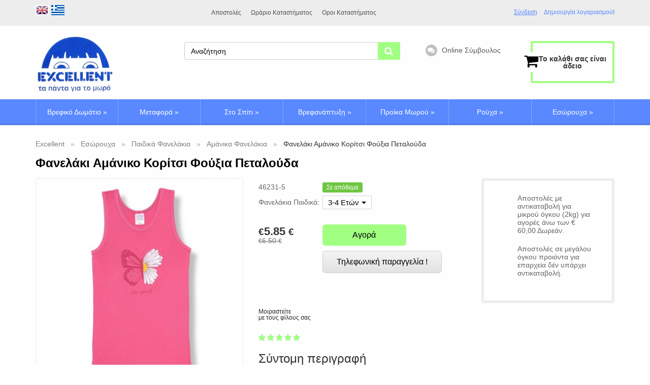

--- FILE ---
content_type: text/html; charset=UTF-8
request_url: https://excellent.gr/fanelaki-amaniko-koritsi-roz-mpalarina/p-5982.html
body_size: 17370
content:
<!DOCTYPE html>
<html dir="LTR" lang="el" prefix="og: http://ogp.me/ns#">
<head>
    <meta http-equiv="Content-Type" content="text/html; charset=utf-8">
    <!--<meta charset="utf-8">-->
    <meta http-equiv="X-UA-Compatible" content="IE=edge">
    <meta name="viewport" content="width=device-width, initial-scale=1">
    
    <link rel="shortcut icon" href="images/articles/store_logo.png">
    
	<link rel="canonical" href="https://excellent.gr/fanelaki-amaniko-koritsi-roz-mpalarina/p-5982.html"/>    <base href="https://excellent.gr/">
    	<link rel="stylesheet" type="text/css" href="templates/solo/css/all.min.css?v=18.5">
	
    
    <title>Φανελάκι Αμάνικο Για Κορίτσια φούξια - Εσώρουχα - Excellent</title>
<meta name="Description" Content="Παιδικό φανελάκι ροζ τύπωμα μια Μπαλαρίνα. Το αμάνικο φανελάκι είναι 100% βαμβακερό κατασκευασμένο από πενιέ νήμα με υδατοβαφή. Ελληνικής Παραγωγής χωρίς πλαϊνές ραφές και ελαστική ύφανση για να μπορεί το παιδί σας να κινείται άνετα. Excellent">
<meta name="Keywords" CONTENT="">
<meta name="Reply-to" CONTENT="">

    <meta name="norton-safeweb-site-verification" content="oadosnwt1d0u4k0kusbp2bi2db3y7-ilr1xu7ap-k29l1lnfbrpndw7iwe9a5nbokjrfcv3vvtxhby4zlvfm2v6mqck1horrnw-wj1m3suqdyl-k77xc7-g7xvhnk-0n" />
    <meta property="og:locale" content="el_GR"/>
    <meta property="og:title" content="Φανελάκι Αμάνικο Για Κορίτσια φούξια - Εσώρουχα - Excellent"/>
    <meta property="og:description" content="Παιδικό φανελάκι ροζ τύπωμα μια Μπαλαρίνα. Το αμάνικο φανελάκι είναι 100% βαμβακερό κατασκευασμένο από πενιέ νήμα με υδατοβαφή. Ελληνικής Παραγωγής χωρίς πλαϊνές ραφές και ελαστική ύφανση για να μπορεί το παιδί σας να κινείται άνετα. Excellent"/>
    <meta property="og:url" content=""/>
        <meta property="og:image" content="https://excellent.gr/images/-47231-5.jpg"/>

    <style>
          :root {--sm-main-color: #5988ff;--sm-second-color: #a1ff82;--sm-background: #fefefe;}
          .p_img_href {height: 160px;line-height: 160px;}
          .p_img_href_list{max-width: 150px;}
          .product {height:300px;}
        </style>    
<link rel="alternate" href="https://excellent.gr/fanelaki-amaniko-koritsi-roz-mpalarina/p-5982.html" hreflang="x-default" />
<link rel="alternate" href="https://excellent.gr/en/sleeveless-girl-pink-ballet-dancer-t-shirt/p-5982.html" hreflang="en" />
<link rel="alternate" href="https://excellent.gr/fanelaki-amaniko-koritsi-roz-mpalarina/p-5982.html" hreflang="el" /></head>

  
<body class="product_page not-front">


<div class="page-wrap">
    <header>
        <!--////////////////////////////  ВЕРХНИЙ БЛОК ШАПКИ  ////////////////////////////////-->
        <div class="top_header">
            <div class="container container_top_header clearfix">
                <div class="wrapper_language_currency_select">
                    <!-- ВЫБОР ЯЗЫКА -->
                                            <div class="language_select">
                            <!-- languages -->
 <a hreflang="en" href="https://excellent.gr/en/sleeveless-girl-pink-ballet-dancer-t-shirt/p-5982.html" class="language"><img src="includes/languages/english/images/icon.png" alt="English" title="English"></a>  <a hreflang="el" href="https://excellent.gr/fanelaki-amaniko-koritsi-roz-mpalarina/p-5982.html" class="language"><img src="includes/languages/greek/images/icon.png" alt="Greek" title="Greek"></a> <!-- languages_smend //-->
                        </div>
                                        <!--КОНЕЦ ВЫБОР ЯЗЫКА -->
                    <!-- ВЫБОР ВАЛЮТЫ -->
                                        <!-- КОНЕЦ ВЫБОР ВАЛЮТЫ -->
                </div>
                <!-- ВХОД/РЕГИСТРАЦИЯ -->
                                    <div id="kabinet">
                            <div class="enter_registration">
        <div class="enter">
            <a href="#" class="enter_link">Σύνδεση</a>

            <!-- ВСПЛЫВАЮЩЕЕ ОКНО ВХОД -->
            <div class="enter_window">
                <span class="close_window"><i class="fa fa-times-circle"></i></span>

                <!-- ФОРМА ВХОДА -->
                <form name="login" action="https://excellent.gr/login.php?action=process" method="post" class="form_enter">                <input type="text" name="email_address" class="form-control name_enter" required autocomplete="off" value="" placeholder="Διεύθυνση ηλεκτρονικού ταχυδρομείου:"/>
                <p>
                    <input type="password" name="password" class="form-control password_enter" required autocomplete="off" value="" placeholder="Κωδικός πρόσβασης:"/>
                    <button type="submit" name="submit_enter" class="submit_enter"><i class="fa fa-chevron-right"></i>
                    </button>
                </p>
                </form><!-- END ФОРМА ВХОДА -->

                <a rel="nofollow" href="https://excellent.gr/password-forgotten.php" class="forget_password">Ξεχάσατε τον κωδικό?</a>

            </div><!-- END ВСПЛЫВАЮЩЕЕ ОКНО ВХОД -->
        </div>
                <a rel="nofollow" href="https://excellent.gr/create-account.php" class="registration">Δημιουργία λογαριασμούt</a>
    </div>

                     </div>
                                <!--КОНЕЦ ВХОД/РЕГИСТРАЦИЯ -->
                <!-- ГЛАВНАЯ НАВИГАЦИЯ -->
                <nav class="main_nav clearfix">
                                            <!-- information //-->		    
<ul>
  <li><a href="https://excellent.gr/apostoles-a-123.html">Αποστολές</a></li><li><a href="https://excellent.gr/orario-katasthmatos-a-122.html">Ωράριο Καταστήματος</a></li><li><a href="https://excellent.gr/oroi-katasthmatos-a-113.html">Οροι  Καταστήματος</a></li></ul>
<!-- information_smend //-->
                        <a href="#" class="toggle_nav visible-xs"><span class="icon-bar"></span>
                            <span class="icon-bar"></span> <span class="icon-bar"></span></a>
                                    </nav>
                <!-- КОНЕЦ ГЛАВНАЯ НАВИГАЦИЯ -->
            </div>
        </div>
        <!--////////////////////////// END ВЕРХНИЙ БЛОК ШАПКИ  ////////////////////////////////-->
        <!--//////////////////////////// СРЕДНИЙ БЛОК ШАПКИ ////////////////////////////////-->
        <div class="middle_header">
            <div class="container container_middle_header">
                <div class="row">
                    <!-- ЛОГОТИП -->
                    <div class="col-lg-3 col-md-2 col-sm-3 col-xs-12">
                        <div class="logo">
                            <a href="https://excellent.gr/"><img class="img-responsive lazyload" alt="Λογότυπο" src="images/pixel_trans.gif" data-src="https://excellent.gr/images/Excellent-online-shop.jpg" /></a>                        </div>
                    </div>
                    <div class="col-lg-7 col-md-7 col-sm-6 col-xs-12">
                        <!-- ПЕРЕЗВОНИТЕ МНЕ, ПОИСК ПО САЙТУ -->
                                                <!-- КОНЕЦ ПЕРЕЗВОНИТЕ МНЕ, ПОИСК ПО САЙТУ -->

                        <div class="row">
                            <div class="col-lg-8 col-md-12 col-sm-12 col-xs-12">
                                <div class="search_site">
                                    <!-- ФОРМА ПОИСК ПО САЙТУ -->
                                                                            <!-- search //-->

<form name="quick_find" action="https://excellent.gr/" method="get" class="form_search_site">    
	<input type="search" id="searchpr" class="search_site_input" placeholder="Αναζήτηση" name="keywords" value="">
	<button type="submit" class="search_site_submit"><i class="fa fa-search"></i></button>
</form>

<!-- search_smend //-->
                                                                        <!-- END ФОРМА ПОИСК ПО САЙТУ -->
                                                                            <!-- КОРЗИНА ПРИ ШИРИНЕ ОКНА МЕНЬШЕ 768 РХ -->
                                                                                <a href="#" class="popup_cart basket_768">
                                            <span class="mobile_cart_count quantity_basket_768">0</span>
                                        </a>
                                        <!-- END КОРЗИНА ПРИ ШИРИНЕ ОКНА МЕНЬШЕ 768 РХ -->
                                                                    </div>
                            </div>
                            <div class="col-xs-4 visible-lg">
                                                                    <!-- ОНЛАЙН-КОНСУЛЬТАНТ -->
                                    <div class="online" onclick="jivo_api.open();">
    <div class="callback_round"><i class="fa fa-comments"></i></div>
    <span>Online Σύμβουλος</span>
</div>                                    <!-- END ОНЛАЙН-КОНСУЛЬТАНТ -->
                                                            </div>

                        </div>
                        <!-- END ROW -->
                    </div>

                    <div class="col-lg-2 col-md-3 col-sm-3 col-xs-12">
                        <!-- КОРЗИНА -->
                                                    <div class="basket hidden-xs" id="divShoppingCard">
                                 
              <div id="shopping_cart_box">
        <div>
        								<span class="summ_basket empty_backet"><br />Το καλάθι σας είναι άδειο<br /></span>
        								<a href="#" class="img_basket popup_cart"><i class="fa fa-shopping-cart"></i></a>
        							</div>            </div> 
                            </div>
                                                <!-- END КОРЗИНА -->
                    </div>
                </div>
            </div>
        </div>
        <!--////////////////////////// END СРЕДНИЙ БЛОК ШАПКИ ////////////////////////////// -->

        <!--   ГОРИЗОНТАЛЬНОЕ МЕНЮ  -->
                    <div class="add_nav">
    <nav class="navbar navbar-default gradient">
        <div class="container container_add_nav categories_menu">
            <div class="navbar-header">
                <button type="button" class="navbar-toggle" data-toggle="collapse" data-target="#responsive-add_nav">
                    <span class="sr-only">Toggle navigation</span> <span class="icon-bar"></span>
                    <span class="icon-bar"></span> <span class="icon-bar"></span>
                </button>
            </div>
            <div class="collapse navbar-collapse" id="responsive-add_nav">
                <ul class="nav2 navbar-nav clearfix">
                    <li><a href="https://excellent.gr/brefiko-domatio/c-258.html">Βρεφικό Δωμάτιο</a><ul class="sub_ul"><li class="wrapper"><a class="parent_category_image" href="https://excellent.gr/brefiko-domatio/c-258.html"><img class="lazyload" src="images/pixel_trans.gif" data-src="getimage/kounies-morou-excellent-vrefika.jpg&amp;w=150&amp;h=150" alt="Βρεφικό Δωμάτιο" title="Βρεφικό Δωμάτιο" /></a><div class="sub"><i class="fa fa-chevron-right"></i><a href="https://excellent.gr/brefiko-domatio-epipla-brefikou-domatioy/c-258-259.html">Έπιπλα</a><div class="sub_sub"><a href="https://excellent.gr/epipla-brefikou-domatioy-mikra-brefika-epipla/c-258-259-127.html" >Βρεφικές Κούνιες</a></div><div class="sub_sub"><a href="https://excellent.gr/epipla-brefikou-domatioy-proefhbika-brefika-epipla/c-258-259-128.html" >Προεφηβικά</a></div><div class="sub_sub"><a href="https://excellent.gr/epipla-brefikou-domatioy-polymorfika-brefika-paidika-epipla/c-258-259-129.html" >Πολυμορφικά</a></div><div class="sub_sub"><a href="https://excellent.gr/epipla-brefikou-domatioy-sifonieres/c-258-259-130.html" >Σιφονιέρες</a></div><div class="sub_sub"><a href="https://excellent.gr/epipla-brefikou-domatioy-ntoylapes/c-258-259-131.html" >Ντουλάπες</a></div><div class="sub_sub"><a href="https://excellent.gr/epipla-brefikou-domatioy-set-krebati-me-syrtariera/c-258-259-138.html" >Βρεφικά Δωμάτια</a></div><div class="sub_sub"><a href="https://excellent.gr/epipla-brefikou-domatioy-likna-morou/c-258-259-180.html" >Λίκνα</a></div><div class="sub_sub"><a href="https://excellent.gr/epipla-brefikou-domatioy-alla3ieres/c-258-259-225.html" >Αλλαξιέρες</a></div></div><div class="sub"><i class="fa fa-chevron-right"></i><a href="https://excellent.gr/brefiko-domatio-brefika-stromata/c-258-132.html">Στρώματα</a><div class="sub_sub"><a href="https://excellent.gr/brefika-stromata-strwmata-krebatioy/c-258-132-243.html" >Στρώματα Κρεβατιού</a></div><div class="sub_sub"><a href="https://excellent.gr/brefika-stromata-stromata-parkokrebatou/c-258-132-244.html" >Στρώματα Παρκοκρέβατου</a></div><div class="sub_sub"><a href="https://excellent.gr/brefika-stromata-stromata-liknou-kai-kalathounas/c-258-132-245.html" >Στρώματα Λίκνου και Καλαθούνας</a></div><div class="sub_sub"><a href="https://excellent.gr/brefika-stromata-sfinakia-morou-maksilaria-morou/c-258-132-246.html" >Μαξιλαράκια και σφηνάκια</a></div></div><div class="sub"><i class="fa fa-chevron-right"></i><a href="https://excellent.gr/brefiko-domatio-proika-kounias-morou/c-258-133.html">Προίκα Κούνιας</a></div></li></ul></li><li><a href="https://excellent.gr/metafora-vrefous/c-96.html">Μεταφορά</a><ul class="sub_ul"><li class="wrapper"><a class="parent_category_image" href="https://excellent.gr/metafora-vrefous/c-96.html"><img class="lazyload" src="images/pixel_trans.gif" data-src="getimage/brefika-karotsia-kathismata-aytokinitoy-gia-mora.jpg&amp;w=150&amp;h=150" alt="Μεταφορά" title="Μεταφορά" /></a><div class="sub"><i class="fa fa-chevron-right"></i><a href="https://excellent.gr/metafora-vrefous-parkokrebata/c-96-134.html">Παρκοκρέβατα</a></div><div class="sub"><i class="fa fa-chevron-right"></i><a href="https://excellent.gr/metafora-vrefous-karotsia-morou/c-96-121.html">Καρότσια</a><div class="sub_sub"><a href="https://excellent.gr/karotsia-morou-polykarotsia-systhmata-metaforas/c-96-121-122.html" >Πολυκαρότσια</a></div><div class="sub_sub"><a href="https://excellent.gr/karotsia-morou-elafria-paidika-karotsia/c-96-121-124.html" >Ελαφριά Καρότσια</a></div><div class="sub_sub"><a href="https://excellent.gr/karotsia-morou-karotsia-gia-didyma/c-96-121-125.html" >Διδύμων</a></div><div class="sub_sub"><a href="https://excellent.gr/karotsia-morou-axserouar-gia-karotsia/c-96-121-176.html" >Αξεσουάρ</a></div><div class="sub_sub"><a href="https://excellent.gr/karotsia-morou-tsantes-karotsiou/c-96-121-177.html" >Τσάντες Αλλαξιέρες</a></div><div class="sub_sub"><a href="https://excellent.gr/karotsia-morou-vaseis-gia-kathismata-aytokinhtoy/c-96-121-271.html" >Βάσεις Για Καθίσματα Αυτοκινήτου</a></div></div><div class="sub"><i class="fa fa-chevron-right"></i><a href="https://excellent.gr/metafora-vrefous-kathismatakia-aftokinitou/c-96-105.html">Καθίσματα Αυτοκινήτου</a><div class="sub_sub"><a href="https://excellent.gr/kathismatakia-aftokinitou-brefika-ka8ismata-aytokinhtoy-apo-neogennhto/c-96-105-203.html" >Καθισματάκια I-size 40-150cm</a></div><div class="sub_sub"><a href="https://excellent.gr/kathismatakia-aftokinitou-kathismata-morou-9/c-96-105-204.html" >Καθισματάκια 9kg+</a></div><div class="sub_sub"><a href="https://excellent.gr/kathismatakia-aftokinitou-kathismatakia-aftokinitou-15-36/c-96-105-205.html" >Καθισματάκια isize 100cm+</a></div><div class="sub_sub"><a href="https://excellent.gr/kathismatakia-aftokinitou-safety-in-the-car/c-96-105-215.html" >Αξεσουάρ</a></div></div><div class="sub"><i class="fa fa-chevron-right"></i><a href="https://excellent.gr/metafora-vrefous-marsipoi-gia-mwra/c-96-106.html">Μάρσιπποι</a></div><div class="sub"><i class="fa fa-chevron-right"></i><a href="https://excellent.gr/metafora-vrefous-brefika-gyalia-hlioy/c-96-200.html">Γυαλιά</a></div></li></ul></li><li><a href="https://excellent.gr/metallic-furniture/c-97.html">Στο Σπίτι</a><ul class="sub_ul"><li class="wrapper"><a class="parent_category_image" href="https://excellent.gr/metallic-furniture/c-97.html"><img class="lazyload" src="images/pixel_trans.gif" data-src="getimage/kareklakia-morou-rilax-strates-parko-morou.jpg&amp;w=150&amp;h=150" alt="Στο Σπίτι" title="Στο Σπίτι" /></a><div class="sub"><i class="fa fa-chevron-right"></i><a href="https://excellent.gr/metallic-furniture-kathismatakia-fagitou/c-97-109.html">Καθίσματα Φαγητού</a></div><div class="sub"><i class="fa fa-chevron-right"></i><a href="https://excellent.gr/metallic-furniture-strates-brefikes/c-97-111.html">Στράτες</a></div><div class="sub"><i class="fa fa-chevron-right"></i><a href="https://excellent.gr/metallic-furniture-vrefika-rilaks/c-97-112.html">Ρηλάξ</a></div><div class="sub"><i class="fa fa-chevron-right"></i><a href="https://excellent.gr/metallic-furniture-parka-morou/c-97-114.html">Πάρκα</a></div><div class="sub"><i class="fa fa-chevron-right"></i><a href="https://excellent.gr/metallic-furniture-baths/c-97-115.html">Μπανάκια</a></div></li></ul></li><li><a href="https://excellent.gr/feeding-baby-botlles/c-98.html">Βρεφανάπτυξη</a><ul class="sub_ul"><li class="wrapper"><a class="parent_category_image" href="https://excellent.gr/feeding-baby-botlles/c-98.html"><img class="lazyload" src="images/pixel_trans.gif" data-src="getimage/bimpero-morou-thiles-bimpero-pipiles-excellent.jpg&amp;w=150&amp;h=150" alt="Βρεφανάπτυξη" title="Βρεφανάπτυξη" /></a><div class="sub"><i class="fa fa-chevron-right"></i><a href="https://excellent.gr/feeding-baby-botlles-mpimpero-axsesouar/c-98-136.html">Μπιμπερό θηλές & Αξεσουάρ</a><div class="sub_sub"><a href="https://excellent.gr/mpimpero-axsesouar-gyalina-bimpero/c-98-136-141.html" >Γυάλινα Μπιμπερό</a></div><div class="sub_sub"><a href="https://excellent.gr/mpimpero-axsesouar-plastika-bimpero/c-98-136-140.html" >Πλαστικά Μπιμπερό</a></div><div class="sub_sub"><a href="https://excellent.gr/mpimpero-axsesouar-thiles-gia-bimpero/c-98-136-142.html" >Θηλές για Μπιμπερό</a></div><div class="sub_sub"><a href="https://excellent.gr/mpimpero-axsesouar-axesouar-gia-mpimpero/c-98-136-143.html" >Αξεσουάρ Για Μπιμπερό</a></div></div><div class="sub"><i class="fa fa-chevron-right"></i><a href="https://excellent.gr/feeding-baby-botlles-aposteirotes-thermantires/c-98-137.html">Αποστειρωτήρες & θερμαντήρες</a></div><div class="sub"><i class="fa fa-chevron-right"></i><a href="https://excellent.gr/feeding-baby-botlles-thilasmos/c-98-139.html">θηλασμός</a><div class="sub_sub"><a href="https://excellent.gr/thilasmos-brest-pumbs/c-98-139-206.html" >θήλαστρα</a></div><div class="sub_sub"><a href="https://excellent.gr/thilasmos-frontida-sththoys/c-98-139-208.html" >Φροντίδα Στήθους</a></div><div class="sub_sub"><a href="https://excellent.gr/thilasmos-brest-pilows/c-98-139-209.html" >Βοηθήματα θηλασμού</a></div></div><div class="sub"><i class="fa fa-chevron-right"></i><a href="https://excellent.gr/feeding-baby-botlles-pipiles/c-98-144.html">Πιπίλες</a><div class="sub_sub"><a href="https://excellent.gr/pipiles-chicco-pipiles-morou/c-98-144-182.html" >Chicco</a></div><div class="sub_sub"><a href="https://excellent.gr/pipiles-dr-brown-s-pipiles/c-98-144-183.html" >Dr.Brown's Πιπίλες</a></div><div class="sub_sub"><a href="https://excellent.gr/pipiles-nuk/c-98-144-184.html" >Nuk</a></div><div class="sub_sub"><a href="https://excellent.gr/pipiles-mam-pipila/c-98-144-185.html" >mam</a></div><div class="sub_sub"><a href="https://excellent.gr/pipiles-aksesouar-gia-pipiles/c-98-144-145.html" >Αξεσουάρ για πιπίλες</a></div></div><div class="sub"><i class="fa fa-chevron-right"></i><a href="https://excellent.gr/feeding-baby-botlles-asfaleia-sto-spiti/c-98-160.html">Ασφάλεια</a></div><div class="sub"><i class="fa fa-chevron-right"></i><a href="https://excellent.gr/feeding-baby-botlles-endoepikoinonies-morou/c-98-164.html">Ενδοεπικοινωνίες</a></div><div class="sub"><i class="fa fa-chevron-right"></i><a href="https://excellent.gr/feeding-baby-botlles-diatrofi/c-98-165.html">Διατροφή</a><div class="sub_sub"><a href="https://excellent.gr/diatrofi-ekpaideftika-potiria/c-98-165-217.html" >Ποτηράκια & Κύπελα</a></div><div class="sub_sub"><a href="https://excellent.gr/diatrofi-piatakia/c-98-165-218.html" >Πιατάκια</a></div><div class="sub_sub"><a href="https://excellent.gr/diatrofi-koutalakia-gia-mora/c-98-165-219.html" >Κουταλάκια</a></div><div class="sub_sub"><a href="https://excellent.gr/diatrofi-polysyskeyes-mageirematos/c-98-165-220.html" >Πολυσυσκευές</a></div></div><div class="sub"><i class="fa fa-chevron-right"></i><a href="https://excellent.gr/feeding-baby-botlles-frontida-morou/c-98-167.html">Φροντίδα Μωρού</a></div><div class="sub"><i class="fa fa-chevron-right"></i><a href="https://excellent.gr/feeding-baby-botlles-vrefikh-toyaleta/c-98-269.html">Βρεφική Τουαλέτα</a></div><div class="sub"><i class="fa fa-chevron-right"></i><a href="https://excellent.gr/feeding-baby-botlles-soytien-slip-8hlasmoy/c-98-179.html">Σουτιέν & σλιπ</a></div><div class="sub"><i class="fa fa-chevron-right"></i><a href="https://excellent.gr/feeding-baby-botlles-masitika-odontofyas/c-98-166.html">Μασητικά</a></div><div class="sub"><i class="fa fa-chevron-right"></i><a href="https://excellent.gr/feeding-baby-botlles-paichnidia-vrefika/c-98-210.html">Παιχνίδια</a></div><div class="sub"><i class="fa fa-chevron-right"></i><a href="https://excellent.gr/feeding-baby-botlles-thermos/c-98-216.html">Θερμός</a></div></li></ul></li><li><a href="https://excellent.gr/proika-morou/c-99.html">Προίκα Μωρού</a><ul class="sub_ul"><li class="wrapper"><a class="parent_category_image" href="https://excellent.gr/proika-morou/c-99.html"><img class="lazyload" src="images/pixel_trans.gif" data-src="getimage/proika-moroy-proika-kounias-excellent.jpg&amp;w=150&amp;h=150" alt="Προίκα Μωρού" title="Προίκα Μωρού" /></a><div class="sub"><i class="fa fa-chevron-right"></i><a href="https://excellent.gr/proika-morou-sentonia-morou/c-99-146.html">Βρεφικά Σεντόνια</a><div class="sub_sub"><a href="https://excellent.gr/sentonia-morou-sentonia-krebatioy/c-99-146-212.html" >Βρεφικά Σεντόνια Κούνιας</a></div><div class="sub_sub"><a href="https://excellent.gr/sentonia-morou-sentonia-liknou-kalathas/c-99-146-213.html" >Σεντόνια Λίκνου</a></div></div><div class="sub"><i class="fa fa-chevron-right"></i><a href="https://excellent.gr/proika-morou-seltedakia-morou/c-99-147.html">Σελτεδάκια</a></div><div class="sub"><i class="fa fa-chevron-right"></i><a href="https://excellent.gr/proika-morou-petsetes-panakia/c-99-148.html">Πετσέτες & Πανάκια</a></div><div class="sub"><i class="fa fa-chevron-right"></i><a href="https://excellent.gr/proika-morou-panes-agkalias/c-99-149.html">Πάνες Αγκαλιάς</a><div class="sub_sub"><a href="https://excellent.gr/panes-agkalias-bambakeres-panes-gia-mwra-prosfores/c-99-149-254.html" >Βαμβακερές Πάνες Αγκαλιάς</a></div><div class="sub_sub"><a href="https://excellent.gr/panes-agkalias-panes-agkalias-bambakeres-fanelenies/c-99-149-255.html" >Πάνες Αγκαλιάς Φανέλα</a></div><div class="sub_sub"><a href="https://excellent.gr/panes-agkalias-panes-agkalias-mako/c-99-149-270.html" >Πάνες Αγκαλιάς Μουσελίνα</a></div></div><div class="sub"><i class="fa fa-chevron-right"></i><a href="https://excellent.gr/proika-morou-kouvertes-ypnosakoi/c-99-150.html">Κουβέρτες & Υπνόσακοι</a><div class="sub_sub"><a href="https://excellent.gr/kouvertes-ypnosakoi-kouvertes-ankalias-morou/c-99-150-226.html" >Κουβέρτες Αγκαλιάς</a></div><div class="sub_sub"><a href="https://excellent.gr/kouvertes-ypnosakoi-bed-blanket/c-99-150-227.html" >Κουβέρτες Κούνιας</a></div><div class="sub_sub"><a href="https://excellent.gr/kouvertes-ypnosakoi-sleeping-bags/c-99-150-228.html" >Υπνόσακοι Βρεφικοί</a></div></div><div class="sub"><i class="fa fa-chevron-right"></i><a href="https://excellent.gr/proika-morou-saliares/c-99-151.html">Σαλιάρες Βρεφικές</a><div class="sub_sub"><a href="https://excellent.gr/saliares-saliares-adiavroches/c-99-151-241.html" >Σαλιάρες Αδιάβροχες</a></div><div class="sub_sub"><a href="https://excellent.gr/saliares-saliares-moroy/c-99-151-242.html" >Σαλιάρες Βαμβακερές</a></div></div><div class="sub"><i class="fa fa-chevron-right"></i><a href="https://excellent.gr/proika-morou-bournouzia-morou/c-99-168.html">Μπουρνούζια</a></div><div class="sub"><i class="fa fa-chevron-right"></i><a href="https://excellent.gr/proika-morou-ypnoformes/c-99-175.html">Υπνόσακοι</a></div><div class="sub"><i class="fa fa-chevron-right"></i><a href="https://excellent.gr/proika-morou-kalathakia-kallyntikon-morou/c-99-260.html">Καλαθάκια</a></div></li></ul></li><li><a href="https://excellent.gr/rouchalakia-morou/c-100.html">Ρούχα</a><ul class="sub_ul"><li class="wrapper"><a class="parent_category_image" href="https://excellent.gr/rouchalakia-morou/c-100.html"><img class="lazyload" src="images/pixel_trans.gif" data-src="getimage/royxalakia-gia-mora-formakia-beloyte-moroy.jpg&amp;w=150&amp;h=150" alt="Ρούχα" title="Ρούχα" /></a><div class="sub"><i class="fa fa-chevron-right"></i><a href="https://excellent.gr/rouchalakia-morou-formakia-vrefika/c-100-152.html">Φορμάκια</a><div class="sub_sub"><a href="https://excellent.gr/formakia-vrefika-cheimoniatika-formakia-morou/c-100-152-189.html" >Φορμάκια Βελουτέ</a></div><div class="sub_sub"><a href="https://excellent.gr/formakia-vrefika-kalokairina-formakia/c-100-152-190.html" >Φορμάκια Καλοκαιρινά</a></div><div class="sub_sub"><a href="https://excellent.gr/formakia-vrefika-pitzamakia-formakia-mako/c-100-152-191.html" >Φορμάκια Βαμβακερά</a></div></div><div class="sub"><i class="fa fa-chevron-right"></i><a href="https://excellent.gr/rouchalakia-morou-formes-paidikes-setakia-brefika/c-100-153.html">Σετ Ρούχων</a><div class="sub_sub"><a href="https://excellent.gr/formes-paidikes-setakia-brefika-xeimwniatika-set/c-100-153-192.html" >Χειμωνιάτικα Σετ</a></div><div class="sub_sub"><a href="https://excellent.gr/formes-paidikes-setakia-brefika-kalokairina-royxalaki-set/c-100-153-232.html" >Βρεφικά Καλοκαιρινά Σετ 0-2 Ετών</a></div><div class="sub_sub"><a href="https://excellent.gr/formes-paidikes-setakia-brefika-paidika-kalokairina-set-roychon/c-100-153-272.html" >Παιδικά Καλοκαιρινά Σετ 1-6 Ετών</a></div></div><div class="sub"><i class="fa fa-chevron-right"></i><a href="https://excellent.gr/rouchalakia-morou-formes-exodou/c-100-154.html">Φόρμες εξόδου</a></div><div class="sub"><i class="fa fa-chevron-right"></i><a href="https://excellent.gr/rouchalakia-morou-zaketes-mpoyfan/c-100-156.html">Ζακέτες & Μπουφάν</a></div><div class="sub"><i class="fa fa-chevron-right"></i><a href="https://excellent.gr/rouchalakia-morou-skoufia-kapela-kordeles-morou/c-100-157.html">Σκουφιά Καπέλα & Κορδέλες</a></div><div class="sub"><i class="fa fa-chevron-right"></i><a href="https://excellent.gr/rouchalakia-morou-kaltses-kalson-morou/c-100-158.html">Καλτσάκια & Καλσόν</a><div class="sub_sub"><a href="https://excellent.gr/kaltses-kalson-morou-kalson-vrefika/c-100-158-268.html" >Καλσόν</a></div><div class="sub_sub"><a href="https://excellent.gr/kaltses-kalson-morou-kaltses-vrefikes/c-100-158-267.html" >Καλτσάκια</a></div><div class="sub_sub"><a href="https://excellent.gr/kaltses-kalson-morou-antiolisthitikes-kaltses/c-100-158-253.html" >Κάλτσες Αντιολισθητικές</a></div></div><div class="sub"><i class="fa fa-chevron-right"></i><a href="https://excellent.gr/rouchalakia-morou-papoutsia-morou-antiolisthitika-kaltsakia/c-100-159.html">Βρεφικά Παπούτσια</a><div class="sub_sub"><a href="https://excellent.gr/papoutsia-morou-antiolisthitika-kaltsakia-cheimoniatika-papoutsakia/c-100-159-221.html" >Χειμωνιάτικα Παπούτσια</a></div><div class="sub_sub"><a href="https://excellent.gr/papoutsia-morou-antiolisthitika-kaltsakia-kalokairina-papoutsakia/c-100-159-222.html" >Καλοκαιρινά Παπούτσια</a></div></div><div class="sub"><i class="fa fa-chevron-right"></i><a href="https://excellent.gr/rouchalakia-morou-gantia-morou/c-100-265.html">Γάντια Μωρού</a></div><div class="sub"><i class="fa fa-chevron-right"></i><a href="https://excellent.gr/rouchalakia-morou-vrefika-foremata/c-100-174.html">Φορέματα</a><div class="sub_sub"><a href="https://excellent.gr/vrefika-foremata-cheimoniatika-foremata-morou/c-100-174-194.html" >Χειμωνιάτικα Φορέματα</a></div><div class="sub_sub"><a href="https://excellent.gr/vrefika-foremata-kalokairina-foremata-morou/c-100-174-234.html" >Καλοκαιρινά Φορεματάκια</a></div></div></li></ul></li><li><a href="https://excellent.gr/esoroucha-morou/c-155.html">Εσώρουχα</a><ul class="sub_ul"><li class="wrapper"><a class="parent_category_image" href="https://excellent.gr/esoroucha-morou/c-155.html"><img class="lazyload" src="images/pixel_trans.gif" data-src="getimage/excellent-gr-esoroucha-morou-paidika-asoroucha.jpg&amp;w=150&amp;h=150" alt="Εσώρουχα" title="Εσώρουχα" /></a><div class="sub"><i class="fa fa-chevron-right"></i><a href="https://excellent.gr/esoroucha-morou-pytzames-vrefikes-paidikes/c-155-199.html">Πιτζάμες</a></div><div class="sub"><i class="fa fa-chevron-right"></i><a href="https://excellent.gr/esoroucha-morou-zipounakia-morou-amanika/c-155-196.html">Εσώρουχα Αμάνικα</a></div><div class="sub"><i class="fa fa-chevron-right"></i><a href="https://excellent.gr/esoroucha-morou-zipounakia-morou-me-konto-maniki/c-155-197.html">Εσώρουχα Κοντομάνικα</a></div><div class="sub"><i class="fa fa-chevron-right"></i><a href="https://excellent.gr/esoroucha-morou-zipounakia-morou-me-makry-maniki/c-155-198.html">Εσώρουχα Μακρυμάνικα</a></div><div class="sub"><i class="fa fa-chevron-right"></i><a href="https://excellent.gr/esoroucha-morou-vrakakia-paidika-kylotakia/c-155-202.html">Βρακάκια & Κυλοτάκια</a></div><div class="sub"><i class="fa fa-chevron-right"></i><a href="https://excellent.gr/esoroucha-morou-paidika-fanelakia/c-155-214.html">Παιδικά Φανελάκια</a><div class="sub_sub"><a href="https://excellent.gr/paidika-fanelakia-amanika-fanelakia/c-155-214-247.html" >Αμάνικα Φανελάκια</a></div><div class="sub_sub"><a href="https://excellent.gr/paidika-fanelakia-kontomanika-fanelakia/c-155-214-248.html" >Κοντομάνικα Φανελάκια</a></div></div></li></ul></li>                </ul>
            </div>
        </div><!-- END CONTAINER -->
    </nav>
</div>                <!--   END ГОРИЗОНТАЛЬНОЕ МЕНЮ  -->
    </header>

    <main>
        
        <div class="container">
            <div class="row">
                <!--///////////////////////// КОНТЕНТ СПРАВА ////////////////////-->
                <div class="col-xs-12 col-sm-12 col-md-12  right_content">
                    <!-- breadcrumbs -->
                                            <ol class="breadcrumb"><li itemprop="itemListElement" itemscope itemtype="http://schema.org/ListItem" ><meta itemprop="item" content="https://excellent.gr/"><a itemprop="item" href="https://excellent.gr/"><span itemprop="name">Excellent</span></a><meta itemprop="position" content="1" /></li><li itemprop="itemListElement" itemscope itemtype="http://schema.org/ListItem" ><meta itemprop="item" content="https://excellent.gr/esoroucha-morou/c-155.html"><a itemprop="item" href="https://excellent.gr/esoroucha-morou/c-155.html"><span itemprop="name">Εσώρουχα</span></a><meta itemprop="position" content="2" /></li><li itemprop="itemListElement" itemscope itemtype="http://schema.org/ListItem" ><meta itemprop="item" content="https://excellent.gr/esoroucha-morou-paidika-fanelakia/c-155-214.html"><a itemprop="item" href="https://excellent.gr/esoroucha-morou-paidika-fanelakia/c-155-214.html"><span itemprop="name">Παιδικά Φανελάκια</span></a><meta itemprop="position" content="3" /></li><li itemprop="itemListElement" itemscope itemtype="http://schema.org/ListItem" ><meta itemprop="item" content="https://excellent.gr/paidika-fanelakia-amanika-fanelakia/c-155-214-247.html"><a itemprop="item" href="https://excellent.gr/paidika-fanelakia-amanika-fanelakia/c-155-214-247.html"><span itemprop="name">Αμάνικα Φανελάκια</span></a><meta itemprop="position" content="4" /></li><li itemprop="itemListElement" itemscope itemtype="http://schema.org/ListItem" ><meta itemprop="item" content=""><span itemprop="name">Φανελάκι Αμάνικο Κορίτσι Φούξια Πεταλούδα</span><meta itemprop="position" content="5" /></li></ol>                                        <!-- end breadcrumbs -->
                    
  


<form name="cart_quantity" action="https://excellent.gr/fanelaki-amaniko-koritsi-roz-mpalarina/p-5982.html?action=add_product" method="post">
  <h1 class="category_heading">Φανελάκι Αμάνικο Κορίτσι Φούξια Πεταλούδα</h1>
  <div class="row">
    <div class="col-sm-12 col-md-9">
      <div class="row" itemscope="" itemtype="http://schema.org/Product">

          <div itemprop="review" itemtype="http://schema.org/Review" itemscope>
              <div itemprop="author" itemtype="http://schema.org/Person" itemscope>
                  <meta itemprop="name" content="Fred Benson" />
              </div>
              <div itemprop="reviewRating" itemtype="http://schema.org/Rating" itemscope>
                  <meta itemprop="ratingValue" content="5" />
                  <meta itemprop="bestRating" content="5" />
              </div>
          </div>


          <div itemprop="brand" itemtype="http://schema.org/Thing" itemscope>
              <meta itemprop="name" content="Pretty Baby" />
          </div>
          <meta itemprop="priceValidUntil" content="01-23-2027" />
          <meta itemprop="sku" content="46231-5" />
          <meta itemprop="description" content="Φανελάκι Αμάνικο Για Κορίτσια&nbsp;


	Σύνθεση 100% βαμβάκι&nbsp;
	Ύφανση μακό πενιέ&nbsp;
	Ελαστική ύφανση ριπ&nbsp;&nbsp;
	Χωρίς πλαϊνές ραφές
	Στάμπα υδατοβαφής&nbsp;
	Ελληνικής παραγωγής&nbsp;


Αμάνικα Παιδικά&nbsp;Φανελάκια (Φροντίδα)


	Πλένονται στο πλυντήριο 40°
	Σιδέρωμα ανάποδα Μεσαία Θερμοκρασία&nbsp;
	Δεν χρειάζεστε μούλιασμα&nbsp;


Παιδικά Φανελάκια (Αποστολές και Αντικαταβολές)&nbsp;


	Άμεση Παραλαβή Από Το Κατάστημά μας&nbsp;
	Αποστολή με courier για αγορές κάτω των 60€ κόστος 6€
	Αποστολή και Αντικαταβολή για αγορές Άνω των €60 Δωρεάν&nbsp;
	Πληρωμή μετρητά στο courier η κάρτα στο link του&nbsp;ηλεκτρονικού Καταστήματος&nbsp;
	Χρόνος Αποστολής 1-3 Εργάσιμες.&nbsp;
" />
        <div class="col-sm-6 col-xs-12">
      <!-- СЛАЙДЕР КАРТКИ ТОВАРА -->
        <section class="slider_product_card">
          <input type="hidden" name="color_images" value="-47231-5.jpg" id="color_images" />
          <div class="additional_images2">
              <div class="item"><a href="images/-47231-5.jpg" data-lightbox="image-1">
            <img itemprop="image"
                 src="getimage/-47231-5.jpg&w=421&h=421"
                 alt="Φανελάκι Αμάνικο Κορίτσι Φούξια Πεταλούδα"
                 title="Αγορά Φανελάκι Αμάνικο Κορίτσι Φούξια Πεταλούδα"/></a>
    </div>
   
          </div>
               
	          <div class="product_labels item-list ">
	            	          </div>
               
        </section><!-- END СЛАЙДЕР КАРТКИ ТОВАРА -->
      </div>

      <!-- ОПИСАНИЕ КАРТКИ ТОВАРА -->
      <div class="col-sm-6 col-xs-12">
        <div class="description_card_product">
          <table class="table_3">
            <colgroup>
              <col class="col_1">
              <col class="col_2"> 
            </colgroup>
                      <tr>
              <td><span class="art_card_product">46231-5</span></td>
<!--                $showInStockLabel product_attributes.php in modules-->
                                    <td><span class="label label-success">Σε απόθεμα</span></td>
                        </tr>
            
            <tr>
              <td colspan="2">
                <div class="prod_attributes">
                  <input type="hidden" name="cart_products_id" value="5982"><input type="hidden" name="id_color" value="1">                  <div class="prod_attributes_div">
                    <div class="attr_select" >
                                                 
              <table class="prod_options" width="100%" cellspacing="0" cellpadding="0">
  	            <colgroup>
  	              <col class="col_1">
  	              <col class="col_2"> 
  	            </colgroup>
  	            <tr>
  	              <td align="left">Φανελάκια Παιδικά:</td><input class="option_name" type="hidden" name="option_name" value="40" id="40"><input id="id_option_other183" type="hidden" name="id_option_other" value="0"><input id="id_option_other184" type="hidden" name="id_option_other" value="0"><input id="id_option_other369" type="hidden" name="id_option_other" value="0"><input id="id_option_other370" type="hidden" name="id_option_other" value="0">
                                                   <td id="prod_options" align="left">
                                                     <select name="id[40]" class="select_id_option" id="select_id_40"><option data-prefix="" value="183">3-4 Ετών</option><option data-prefix="" value="184">5-6 Ετών</option><option data-prefix="" value="369">7-8 Ετών</option><option data-prefix="" value="370">9-10 Ετών</option></select>
                                                   </td>
                                                 
  	            </tr>
              </table>
                                                </div>                  </div>


                </div>
              </td>
            </tr>
          </table>
          
          <table class="table_2">
            <colgroup>
              <col class="col_1">
              <col class="col_2"> 
            </colgroup>
            <tr>
              <td>
                <div class="prod_price">
                <span id="summ_price"><span class="new_price_card_product"><span class="ccp">€</span>5.85 <span class="ccp">€</span></span><br>
                <span class="old_price_card_product"><span class="ccp">€</span>6.50 <span class="ccp">€</span></span></span>
                <input type="hidden" name="prod_price" value="5.8500"><input type="hidden" name="prod_currency_left" value="€"> <input type="hidden" name="prod_currency_right" value="€"> <input type="hidden" name="prod_currency_right" value="€"> <input type="hidden" name="prod_thousands_point" value=","> <input type="hidden" name="prod_dec_point" value="."> <input type="hidden" name="prod_dec_places" value="2"> <input type="hidden" name="color_id" value="1">                 </div>
              </td>
              <td>
                <div id="r_buy_intovar">
                                        <input type="hidden" name="products_id" value="5982" id="products_id">                      <input type="hidden" name="cart_quantity" value="1">
                      <button type="submit" class="btn-primary buy">Αγορά</button>
                                    
                </div>
              </td>
            </tr>
                          <tr>
                <td></td>
                <td>
                  <button type="button" class="btn-success btn-lg buy_one_click">Τηλεφωνική παραγγελία !</button>
                </td>
              </tr> 
                        <tr>
              <td colspan="2">
                <div class="prod_attributes p_attr_text">
                  <div class="prod_attributes_div">
                                      </div>
                </div>
              </td>
            </tr>
          </table>
        </div><!-- END ОПИСАНИЕ КАРТКИ ТОВАРА -->

        <div class="container_sheare_compare">
          <!-- ПОДЕЛИТЕСЬ С ДРУЗЬЯМИ -->  
          <div class="share_with_friends">
            <p>Μοιραστείτε <br> με τους φίλους σας</p>
            <div class="social_group_footer">
                            </div>
          </div><!-- END ПОДЕЛИТЕСЬ С ДРУЗЬЯМИ -->

	                </div>
        
        <div class="container_rating_likes">
          <!-- РЕЙТИНГ ПРОДУКТА -->
          <div class="rating_product">
            <meta itemprop="name" content="Φανελάκι Αμάνικο Κορίτσι Φούξια Πεταλούδα">
            <div itemprop="aggregateRating" itemscope="" itemtype="http://schema.org/AggregateRating">

              <div class='rating_wrapper'>		<div class="sp_rating">

			<div class="base"><div class="average" style="width:100%">100</div></div>

			<div class="status">
				<div class="score score_pr5982">
				<a class="score1" id="?score=1&amp;table=5982&amp;user=3.22.66.36" href="javascript:rrating(1,5982,'3.22.66.36');">1</a>
				<a class="score2" id="?score=2&amp;table=5982&amp;user=3.22.66.36" href="javascript:rrating(2,5982,'3.22.66.36');">2</a>
				<a class="score3" id="?score=3&amp;table=5982&amp;user=3.22.66.36" href="javascript:rrating(3,5982,'3.22.66.36');">3</a>
				<a class="score4" id="?score=4&amp;table=5982&amp;user=3.22.66.36" href="javascript:rrating(4,5982,'3.22.66.36');">4</a>
				<a class="score5" id="?score=5&amp;table=5982&amp;user=3.22.66.36" href="javascript:rrating(5,5982,'3.22.66.36');">5</a>
			</div>			</div>
		</div>
		</div>  <meta itemprop="ratingValue" content="100">
  <meta itemprop="ratingCount" content="1">
  <meta itemprop="bestRating" content="100">
  <meta itemprop="worstRating" content="0">
	                          </div>
            <span itemprop="offers" itemscope itemtype="http://schema.org/Offer">
                <link itemprop="url" href="/fanelaki-amaniko-koritsi-roz-mpalarina/p-5982.html" />
                <meta itemprop="priceValidUntil" content="01-23-2027" />
                      <meta itemprop="price" content="5.85">
                      <span itemprop="priceCurrency" content="EUR"></span>
<!--                // $showInStockLabel -- product_attributes.php in modules-->  
                
                                  <link itemprop="availability" href="http://schema.org/InStock">
                                          </span>
          </div><!-- END ПОДЕЛИТЕСЬ С ДРУЗЬЯМИ -->

        </div>
        <div class="short-description">
          <h3>Σύντομη περιγραφή</h3>
          <p>Παιδικό φανελάκι φούξια τύπωμα. Το αμάνικο φανελάκι είναι 100% βαμβακερό κατασκευασμένο από πενιέ νήμα με υδατοβαφή. Ελληνικής Παραγωγής χωρίς πλαϊνές ραφές και ελαστική ύφανση για να μπορεί το παιδί σας να κινείται άνετα.</p>
        </div>
      </div> 
      </div> 

    </div>
    <!--///////////////////////// ПРАВАЯ БОКОВАЯ ПАНЕЛЬ ////////////////////--> 
    <div class="col-md-3 col-sm-12 product_right_content">
      <aside>
        <nav>
        <ol>
	<li>
	<p>Αποστολές&nbsp;με αντικαταβολή για μικρού&nbsp;όγκου (2kg) για αγορές άνω των&nbsp;€ 60,00&nbsp;Δωρεάν.</p>
	</li>
	<li>
	<p>Αποστολές σε μεγάλου όγκου προιόντα για επαρχεία δέν υπάρχει αντικαταβολή.</p>
	</li>
</ol>        </nav>
      </aside>
    </div><!-- END ПРАВАЯ БОКОВАЯ ПАНЕЛЬ -->
  </div><!-- END ROW -->  
</form>
<!-- TABS О ТОВАРЕ -->
  
  <ul class="nav nav-tabs content-tabs">
    <li class="active"><a data-toggle="tab" href="#tab-description">Περιγραφή</a><span class="corner"></span></li>
    <li><a data-toggle="tab" href="#tab-characteristics">Χαρακτηριστικά</a></li>
    
    		<li><a data-toggle="tab" href="#tab-payment-shipping">Λεπτομέρειες αποστολής</a></li>
  </ul>
  <div class="tab-content">
    <div id="tab-description" class="tab-pane fade in active">
              <p><span style="color:#EE82EE;"><strong>Φανελάκι Αμάνικο Για Κορίτσια&nbsp;</strong></span></p>

<ul>
	<li>Σύνθεση 100% βαμβάκι&nbsp;</li>
	<li>Ύφανση μακό πενιέ&nbsp;</li>
	<li>Ελαστική ύφανση ριπ&nbsp;&nbsp;</li>
	<li>Χωρίς πλαϊνές ραφές</li>
	<li>Στάμπα υδατοβαφής&nbsp;</li>
	<li>Ελληνικής παραγωγής&nbsp;</li>
</ul>

<p><span style="color:#006400;"><strong>Αμάνικα Παιδικά&nbsp;Φανελάκια</strong> (Φροντίδα)</span></p>

<ul>
	<li>Πλένονται στο πλυντήριο 40°</li>
	<li>Σιδέρωμα ανάποδα Μεσαία Θερμοκρασία&nbsp;</li>
	<li>Δεν χρειάζεστε μούλιασμα&nbsp;</li>
</ul>

<p><span style="color:#FF8C00;"><strong>Παιδικά Φανελάκια</strong> (Αποστολές και Αντικαταβολές)&nbsp;</span></p>

<ol>
	<li>Άμεση Παραλαβή Από Το Κατάστημά μας&nbsp;</li>
	<li>Αποστολή με courier για αγορές κάτω των 60€ κόστος 6€</li>
	<li>Αποστολή και Αντικαταβολή για αγορές Άνω των €60 Δωρεάν&nbsp;</li>
	<li>Πληρωμή μετρητά στο courier η κάρτα στο link του&nbsp;ηλεκτρονικού Καταστήματος&nbsp;</li>
	<li>Χρόνος Αποστολής 1-3 Εργάσιμες.&nbsp;</li>
</ol>          </div>
    <div id="tab-characteristics" class="tab-pane fade">
                                     
                  <div class="char-left">Φανελάκια Παιδικά</div>

                                         <div class="char-right">3-4 Ετών, 5-6 Ετών, 7-8 Ετών, 9-10 Ετών                       </div>


                   <div class="clearfix"></div>   
    </div>
    <div id="tab-payment-shipping" class="tab-pane fade">
       <p><strong>Οι Αποστολές θα πραγματοποιούνται Κανονικά σε όλη την περίοδο&nbsp;</strong></p>

<p>Αποστολές με αντικαταβολή μέχρι 2 κιλά&nbsp;για αγορές κάτω των € 60,00 κόστος 6€&nbsp;&nbsp;<br />
Αποστολές με αντικαταβολή μέχρι κιλά&nbsp;για αγορές&nbsp; Άνω&nbsp;των € 60,00 Δωρεάν&nbsp;<br />
Αποστολές&nbsp; ογκωδών προϊόντων Μέχρι 20 κιλά με ΕΛΤΑ&nbsp;<br />
Αποστολές&nbsp; ογκωδών προϊόντων Άνω των 20 Κιλών με τραπεζική κατάθεση&nbsp;<br />
&nbsp;</p>

<p>&nbsp;</p>    </div>
  </div>


<div class="like_h2">Παρόμοια προϊόντα</div><div class="row row_catalog_products"><div id="drugie" class="product_slider" ><div class="col-lg-2 col-md-2 col_product"><form name="cart_quantity" action="https://excellent.gr/amaniko-fanelaki-gia-agori-mple-basket/p-3406.html?action=add_product" method="post">
								<div class="product">
									
									<div class="wrapper_product_hover">
  									<div class="product_hover">
  										<div class="p_description">
  											<a class="p_img_href" href="https://excellent.gr/amaniko-fanelaki-gia-agori-mple-basket/p-3406.html"><img src="images/pixel_trans.gif" data-src="getimage/48661-104.jpg&amp;w=150&amp;h=150" alt="Αμάνικο Φανελάκι Για Αγόρι Σιέλ BE UNIQUE" title="Αγορά Αμάνικο Φανελάκι Για Αγόρι Σιέλ BE UNIQUE" /></a>
  											<div class="art clearfix"><span class="label pull-right label-black"><i class="fa fa-check"></i>Σε απόθεμα</span></div>
  											<div class="new_old_price clearfix">
  												<p class="price"><span class="new_price"><span class="ccp">€</span>5.90 <span class="ccp">€</span></span></p><span class="r_buy3406"><input type="hidden" name="cart_quantity" value="1"><input type="hidden" name="products_id" value="3406"><button class="btn btn-primary" type="submit">Αγορά</button></span>
  											</div>
                        <a href="https://excellent.gr/amaniko-fanelaki-gia-agori-mple-basket/p-3406.html" class="model_product">Αμάνικο Φανελάκι Για Αγόρι Σιέλ BE UNIQUE</a>
  											
  											
  										</div>
  									</div>
									</div>
								</div>

							</form></div><div class="col-lg-2 col-md-2 col_product"><form name="cart_quantity" action="https://excellent.gr/fanelaki-amaniko-koritsi-roz-monokeros/p-5984.html?action=add_product" method="post">
								<div class="product">
									
									<div class="wrapper_product_hover">
  									<div class="product_hover">
  										<div class="p_description">
  											<a class="p_img_href" href="https://excellent.gr/fanelaki-amaniko-koritsi-roz-monokeros/p-5984.html"><img src="images/pixel_trans.gif" data-src="getimage/-47231-2.jpg&amp;w=150&amp;h=150" alt="Φανελάκι Αμάνικο Κορίτσι Ροζ Bee Cool" title="Αγορά Φανελάκι Αμάνικο Κορίτσι Ροζ Bee Cool" /></a>
  											<div class="art clearfix"><span class="label pull-right label-black"><i class="fa fa-check"></i>Σε απόθεμα</span></div>
  											<div class="new_old_price clearfix">
  												<p class="price"><span class="new_price"><span class="ccp">€</span>6.50 <span class="ccp">€</span></span></p><span class="r_buy5984"><input type="hidden" name="cart_quantity" value="1"><input type="hidden" name="products_id" value="5984"><button class="btn btn-primary" type="submit">Αγορά</button></span>
  											</div>
                        <a href="https://excellent.gr/fanelaki-amaniko-koritsi-roz-monokeros/p-5984.html" class="model_product">Φανελάκι Αμάνικο Κορίτσι Ροζ Bee Cool</a>
  											
  											
  										</div>
  									</div>
									</div>
								</div>

							</form></div><div class="col-lg-2 col-md-2 col_product"><form name="cart_quantity" action="https://excellent.gr/fanelaki-amaniko-koritsi-roz-gatoyla/p-5986.html?action=add_product" method="post">
								<div class="product">
									
									<div class="wrapper_product_hover">
  									<div class="product_hover">
  										<div class="p_description">
  											<a class="p_img_href" href="https://excellent.gr/fanelaki-amaniko-koritsi-roz-gatoyla/p-5986.html"><img src="images/pixel_trans.gif" data-src="getimage/47661_0-01.jpg&amp;w=150&amp;h=150" alt="Φανελάκια Αμάνικα Τυχαίας Επιλογής Χρωματιστά" title="Αγορά Φανελάκια Αμάνικα Τυχαίας Επιλογής Χρωματιστά" /></a>
  											<div class="art clearfix"><span class="label pull-right label-black"><i class="fa fa-check"></i>Σε απόθεμα</span></div>
  											<div class="new_old_price clearfix">
  												<p class="price"><span class="new_price"><span class="ccp">€</span>28.32 <span class="ccp">€</span></span>
					<span class="old_price"><span class="ccp">€</span>35.40 <span class="ccp">€</span></span></p><span class="r_buy5986"><input type="hidden" name="cart_quantity" value="1"><input type="hidden" name="products_id" value="5986"><button class="btn btn-primary" type="submit">Αγορά</button></span>
  											</div>
                        <a href="https://excellent.gr/fanelaki-amaniko-koritsi-roz-gatoyla/p-5986.html" class="model_product">Φανελάκια Αμάνικα Τυχαίας Επιλογής Χρωματιστά</a>
  											
  											
  										</div>
  									</div>
									</div>
								</div>

							</form></div><div class="col-lg-2 col-md-2 col_product"><form name="cart_quantity" action="https://excellent.gr/fanelaki-paidiko-amaniko-siel-gamer/p-5987.html?action=add_product" method="post">
								<div class="product">
									
									<div class="wrapper_product_hover">
  									<div class="product_hover">
  										<div class="p_description">
  											<a class="p_img_href" href="https://excellent.gr/fanelaki-paidiko-amaniko-siel-gamer/p-5987.html"><img src="images/pixel_trans.gif" data-src="getimage/48661-102.jpg&amp;w=150&amp;h=150" alt="Φανελάκι Παιδικό Αμάνικο Σιέλ Gamer" title="Αγορά Φανελάκι Παιδικό Αμάνικο Σιέλ Gamer" /></a>
  											<div class="art clearfix"><span class="label pull-right label-black"><i class="fa fa-check"></i>Σε απόθεμα</span></div>
  											<div class="new_old_price clearfix">
  												<p class="price"><span class="new_price"><span class="ccp">€</span>5.90 <span class="ccp">€</span></span></p><span class="r_buy5987"><input type="hidden" name="cart_quantity" value="1"><input type="hidden" name="products_id" value="5987"><button class="btn btn-primary" type="submit">Αγορά</button></span>
  											</div>
                        <a href="https://excellent.gr/fanelaki-paidiko-amaniko-siel-gamer/p-5987.html" class="model_product">Φανελάκι Παιδικό Αμάνικο Σιέλ Gamer</a>
  											
  											
  										</div>
  									</div>
									</div>
								</div>

							</form></div><div class="col-lg-2 col-md-2 col_product"><form name="cart_quantity" action="https://excellent.gr/fanelaki-paidiko-amaniko-siel-tennis/p-5988.html?action=add_product" method="post">
								<div class="product">
									
									<div class="wrapper_product_hover">
  									<div class="product_hover">
  										<div class="p_description">
  											<a class="p_img_href" href="https://excellent.gr/fanelaki-paidiko-amaniko-siel-tennis/p-5988.html"><img src="images/pixel_trans.gif" data-src="getimage/48661_102.jpg&amp;w=150&amp;h=150" alt="Φανελάκι Παιδικό Αμάνικο Μπλε Tennis" title="Αγορά Φανελάκι Παιδικό Αμάνικο Μπλε Tennis" /></a>
  											<div class="art clearfix"><span class="label pull-right label-black"><i class="fa fa-check"></i>Σε απόθεμα</span></div>
  											<div class="new_old_price clearfix">
  												<p class="price"><span class="new_price"><span class="ccp">€</span>5.90 <span class="ccp">€</span></span></p><span class="r_buy5988"><input type="hidden" name="cart_quantity" value="1"><input type="hidden" name="products_id" value="5988"><button class="btn btn-primary" type="submit">Αγορά</button></span>
  											</div>
                        <a href="https://excellent.gr/fanelaki-paidiko-amaniko-siel-tennis/p-5988.html" class="model_product">Φανελάκι Παιδικό Αμάνικο Μπλε Tennis</a>
  											
  											
  										</div>
  									</div>
									</div>
								</div>

							</form></div><div class="col-lg-2 col-md-2 col_product"><form name="cart_quantity" action="https://excellent.gr/amaniko-fanelaki-agori-freeride/p-5990.html?action=add_product" method="post">
								<div class="product">
									
									<div class="wrapper_product_hover">
  									<div class="product_hover">
  										<div class="p_description">
  											<a class="p_img_href" href="https://excellent.gr/amaniko-fanelaki-agori-freeride/p-5990.html"><img src="images/pixel_trans.gif" data-src="getimage/48661_101.jpg&amp;w=150&amp;h=150" alt="Αμάνικο Φανελάκι Αγόρι freeride" title="Αγορά Αμάνικο Φανελάκι Αγόρι freeride" /></a>
  											<div class="art clearfix"><span class="label pull-right label-black"><i class="fa fa-check"></i>Σε απόθεμα</span></div>
  											<div class="new_old_price clearfix">
  												<p class="price"><span class="new_price"><span class="ccp">€</span>5.90 <span class="ccp">€</span></span></p><span class="r_buy5990"><input type="hidden" name="cart_quantity" value="1"><input type="hidden" name="products_id" value="5990"><button class="btn btn-primary" type="submit">Αγορά</button></span>
  											</div>
                        <a href="https://excellent.gr/amaniko-fanelaki-agori-freeride/p-5990.html" class="model_product">Αμάνικο Φανελάκι Αγόρι freeride</a>
  											
  											
  										</div>
  									</div>
									</div>
								</div>

							</form></div><div class="col-lg-2 col-md-2 col_product"><form name="cart_quantity" action="https://excellent.gr/amaniko-fanelaki-agori-grand/p-5993.html?action=add_product" method="post">
								<div class="product">
									
									<div class="wrapper_product_hover">
  									<div class="product_hover">
  										<div class="p_description">
  											<a class="p_img_href" href="https://excellent.gr/amaniko-fanelaki-agori-grand/p-5993.html"><img src="images/pixel_trans.gif" data-src="getimage/48661_000.jpg&amp;w=150&amp;h=150" alt="Αμάνικα Φανελάκι Χρωματιστα Εξάδα Τυχαίας Επιλογής" title="Αγορά Αμάνικα Φανελάκι Χρωματιστα Εξάδα Τυχαίας Επιλογής" /></a>
  											<div class="art clearfix"><span class="label pull-right label-black"><i class="fa fa-check"></i>Σε απόθεμα</span></div>
  											<div class="new_old_price clearfix">
  												<p class="price"><span class="new_price"><span class="ccp">€</span>34.08 <span class="ccp">€</span></span>
					<span class="old_price"><span class="ccp">€</span>42.60 <span class="ccp">€</span></span></p><span class="r_buy5993"><input type="hidden" name="cart_quantity" value="1"><input type="hidden" name="products_id" value="5993"><button class="btn btn-primary" type="submit">Αγορά</button></span>
  											</div>
                        <a href="https://excellent.gr/amaniko-fanelaki-agori-grand/p-5993.html" class="model_product">Αμάνικα Φανελάκι Χρωματιστα Εξάδα Τυχαίας Επιλογής</a>
  											
  											
  										</div>
  									</div>
									</div>
								</div>

							</form></div><div class="col-lg-2 col-md-2 col_product"><form name="cart_quantity" action="https://excellent.gr/fanelaki-amaniko-koritsi-believe/p-5995.html?action=add_product" method="post">
								<div class="product">
									
									<div class="wrapper_product_hover">
  									<div class="product_hover">
  										<div class="p_description">
  											<a class="p_img_href" href="https://excellent.gr/fanelaki-amaniko-koritsi-believe/p-5995.html"><img src="images/pixel_trans.gif" data-src="getimage/47651_29-03.jpg&amp;w=150&amp;h=150" alt="Φανελάκι Αμάνικο Κορίτσι believe" title="Αγορά Φανελάκι Αμάνικο Κορίτσι believe" /></a>
  											<div class="art clearfix"><span class="label pull-right label-black"><i class="fa fa-check"></i>Σε απόθεμα</span></div>
  											<div class="new_old_price clearfix">
  												<p class="price"><span class="new_price"><span class="ccp">€</span>5.50 <span class="ccp">€</span></span></p><span class="r_buy5995"><input type="hidden" name="cart_quantity" value="1"><input type="hidden" name="products_id" value="5995"><button class="btn btn-primary" type="submit">Αγορά</button></span>
  											</div>
                        <a href="https://excellent.gr/fanelaki-amaniko-koritsi-believe/p-5995.html" class="model_product">Φανελάκι Αμάνικο Κορίτσι believe</a>
  											
  											
  										</div>
  									</div>
									</div>
								</div>

							</form></div><div class="col-lg-2 col-md-2 col_product"><form name="cart_quantity" action="https://excellent.gr/fanelaki-amaniko-koritsi-monokeros/p-5996.html?action=add_product" method="post">
								<div class="product">
									
									<div class="wrapper_product_hover">
  									<div class="product_hover">
  										<div class="p_description">
  											<a class="p_img_href" href="https://excellent.gr/fanelaki-amaniko-koritsi-monokeros/p-5996.html"><img src="images/pixel_trans.gif" data-src="getimage/47651_29-05.jpg&amp;w=150&amp;h=150" alt="Φανελάκι Αμάνικο Κορίτσι Love" title="Αγορά Φανελάκι Αμάνικο Κορίτσι Love" /></a>
  											<div class="art clearfix"><span class="label pull-right label-black"><i class="fa fa-check"></i>Σε απόθεμα</span></div>
  											<div class="new_old_price clearfix">
  												<p class="price"><span class="new_price"><span class="ccp">€</span>5.50 <span class="ccp">€</span></span></p><span class="r_buy5996"><input type="hidden" name="cart_quantity" value="1"><input type="hidden" name="products_id" value="5996"><button class="btn btn-primary" type="submit">Αγορά</button></span>
  											</div>
                        <a href="https://excellent.gr/fanelaki-amaniko-koritsi-monokeros/p-5996.html" class="model_product">Φανελάκι Αμάνικο Κορίτσι Love</a>
  											
  											
  										</div>
  									</div>
									</div>
								</div>

							</form></div><div class="col-lg-2 col-md-2 col_product"><form name="cart_quantity" action="https://excellent.gr/amaniko-fanelaki-gia-agori-leyko-gl/p-1142.html?action=add_product" method="post">
								<div class="product">
									
									<div class="wrapper_product_hover">
  									<div class="product_hover">
  										<div class="p_description">
  											<a class="p_img_href" href="https://excellent.gr/amaniko-fanelaki-gia-agori-leyko-gl/p-1142.html"><img src="images/pixel_trans.gif" data-src="getimage/-48651-5.jpg&amp;w=150&amp;h=150" alt="Αμάνικο Φανελάκι Για Αγόρι Λευκό Play" title="Αγορά Αμάνικο Φανελάκι Για Αγόρι Λευκό Play" /></a>
  											<div class="art clearfix"><span class="label pull-right label-black"><i class="fa fa-check"></i>Σε απόθεμα</span></div>
  											<div class="new_old_price clearfix">
  												<p class="price"><span class="new_price"><span class="ccp">€</span>5.50 <span class="ccp">€</span></span></p><span class="r_buy1142"><input type="hidden" name="cart_quantity" value="1"><input type="hidden" name="products_id" value="1142"><button class="btn btn-primary" type="submit">Αγορά</button></span>
  											</div>
                        <a href="https://excellent.gr/amaniko-fanelaki-gia-agori-leyko-gl/p-1142.html" class="model_product">Αμάνικο Φανελάκι Για Αγόρι Λευκό Play</a>
  											
  											
  										</div>
  									</div>
									</div>
								</div>

							</form></div></div></div>
     


                </div>
                <!--///////////////////// КОНЕЦ КОНТЕНТ СПРАВА //////////////////-->

                <!--/////////////////// ЛЕВАЯ БОКОВАЯ ПАНЕЛЬ ////////////////////-->
                                <!--///////////////////КОНЕЦ ЛЕВАЯ БОКОВАЯ ПАНЕЛЬ ////////////////////-->
            </div>
        </div>
    </main>
</div>

<footer>
    <div class="top_footer">
        <div class="container">
            <div class="row row_menu_contacts_footer">
                <div class="col-lg-8 col-md-12 col-sm-12 col-xs-12">
                    <div class="row">
                        <!-- СЕРВИС -->
                                                    <div class="col-sm-4 col-xs-12">
                                <section class="section_top_footer">
                                    <h3>Πληροφορίες</h3>
                                    <nav class="list_footer">
                                        <!-- information //-->		    
<ul>
  <li><a href="https://excellent.gr/apostoles-a-123.html">Αποστολές</a></li><li><a href="https://excellent.gr/orario-katasthmatos-a-122.html">Ωράριο Καταστήματος</a></li><li><a href="https://excellent.gr/oroi-katasthmatos-a-113.html">Οροι  Καταστήματος</a></li></ul>
<!-- information_smend //-->
                                    </nav>
                                </section>
                            </div>
                                                <!-- РАЗДЕЛЫ -->
                                                    <div class="col-sm-4 col-xs-12">
                                <section class="section_top_footer">
                                    <h3>Κατηγορίες</h3>
                                    <nav class="list_footer">
                                        <ul>
  <li><a  href="https://excellent.gr/brefiko-domatio/c-258.html">Βρεφικό Δωμάτιο</a></li><li><a  href="https://excellent.gr/metafora-vrefous/c-96.html">Μεταφορά</a></li><li><a  href="https://excellent.gr/metallic-furniture/c-97.html">Στο Σπίτι</a></li><li><a  href="https://excellent.gr/feeding-baby-botlles/c-98.html">Βρεφανάπτυξη</a></li><li><a  href="https://excellent.gr/proika-morou/c-99.html">Προίκα Μωρού</a></li><li><a  href="https://excellent.gr/rouchalakia-morou/c-100.html">Ρούχα</a></li><li><a class="active" href="https://excellent.gr/esoroucha-morou/c-155.html">Εσώρουχα</a></li>  
</ul>                                    </nav>
                                </section>
                            </div>
                                                <!-- СТАТЬИ -->
                                                    <div class="col-sm-4 col-xs-12">
                                <section class="section_top_footer">
                                    <h3>Άρθρα</h3>
                                    <nav class="list_footer">
                                        <ul>
                                            <!--/////////////  ARTICLES BOTTOM /////////////-->
<li><a href="https://excellent.gr/allages-kai-epistrofes-a-77.html">Αλλαγές και Επιστροφές</a></li><!--///////////// END ARTICLES BOTTOM /////////////-->
                                        </ul>
                                    </nav>
                                </section>
                            </div>
                                            </div>
                </div>
                <div class="col-lg-4 col-md-12 col-sm-12 col-xs-12">
                    <section class="contacts_info_footer">
                                                    <h3>Επαφές</h3>
                            <div class="phones"><p class="adress">ΚΑΤΑΣΤΗΜΑ ΒΡΕΦΙΚΏΝ ΕΙΔΩΝ</p>

<p class="adress">&nbsp; &nbsp; &nbsp; &nbsp;EXCELLENT ΒΡΕΦΙΚΑ&nbsp;</p>

<p class="adress">&nbsp; &nbsp; &nbsp;ΑΛ.Παναγουλη 69 Ν Ιωνια&nbsp;</p>

<p class="adress">&nbsp; &nbsp; &nbsp; &nbsp; &nbsp; &nbsp; Τηλ. 210 2777604</p>

<p class="adress">&nbsp;</p></div>
                        
                        <!-- ГРУППА СОЦИАЛЬНЫХ СЕТЕЙ -->
                        <div class="social_group_footer">
                                                    </div>
                    </section>
                </div>
            </div><!-- END ROW -->
        </div>
    </div>
    <!-- COPYRIGHT -->
    <div class="bottom_footer">
        <div class="container">
            <div class="row row_copyright">
                <div class="col-sm-3 col-xs-12">
                    <div class="copyright">
                        <p>Copyright 2026 Excellent. All Right Reserved</p>
                        <a href="https://excellent.gr/sitemap.html">Sitemap</a>
                    </div>
                </div>
                <div class="col-sm-6 col-xs-12">
                    <div class="money_systems">
                        <nav>
                            <ul>
                                <li>
                                    <a href="#" class="mastercard">
                                        <img class="lazyload" src="images/pixel_trans.gif" data-src="templates/solo/images/master_card.png" alt="master_card">
                                    </a>
                                </li>
                                <li>
                                    <a href="#" class="visa">
                                        <img class="lazyload" src="images/pixel_trans.gif" data-src="templates/solo/images/visa.png" alt="visa">
                                    </a>
                                </li>
                                <li>
                                    <a href="#" class="paypal">
                                        <img class="lazyload" src="images/pixel_trans.gif" data-src="templates/solo/images/paypal.png" alt="paypal">
                                    </a>
                                </li>
                                <li>
                                                                <a class="bestpricegr" href="https://www.bestprice.gr">BestPrice.gr</a>
                                </li>
                            </ul>
                        </nav>
                    </div>
                </div>
                <div class="col-sm-3 col-xs-12">
                    <div class="link_webstudio">
                        <p>Developed by:</p>
                        <a href="https://solomono.net">SoloMono.net</a>
                    </div>
                </div>
            </div>
        </div>
    </div><!-- END COPYRIGHT -->
</footer>

<!-- Скрипты, активизирующие поддержку
  - HTML5,
  - медиазапросы,
  - box-sizing,
  - background-size соответственно -->
<!--[if lt IE 9]>

<script src="http://html5shiv.googlecode.com/svn/trunk/html5.js"></script>
<script src="http://css3-mediaqueries-js.googlecode.com/svn/trunk/css3-mediaqueries.js"><script>
<script src ="http://ie7-js.googlecode.com/svn/version/2.1(beta4)/IE9.js"></script>
<script src="https://raw.githubusercontent.com/srobbin/jquery-backstretch/master/jquery.backstretch.min.js"></script>
<![endif]-->
    
<script src="templates/solo/js/all.min.js?v=18.4" ></script>
	<script>/*!
 * Lightbox v2.9.0
 * by Lokesh Dhakar
 *
 * More info:
 * http://lokeshdhakar.com/projects/lightbox2/
 *
 * Copyright 2007, 2015 Lokesh Dhakar
 * Released under the MIT license
 * https://github.com/lokesh/lightbox2/blob/master/LICENSE
 */
!function(a,b){"function"==typeof define&&define.amd?define(["jquery"],b):"object"==typeof exports?module.exports=b(require("jquery")):a.lightbox=b(a.jQuery)}(this,function(a){function b(b){this.album=[],this.currentImageIndex=void 0,this.init(),this.options=a.extend({},this.constructor.defaults),this.option(b)}return b.defaults={albumLabel:"Image %1 of %2",alwaysShowNavOnTouchDevices:!1,fadeDuration:600,fitImagesInViewport:!0,imageFadeDuration:600,positionFromTop:50,resizeDuration:700,showImageNumberLabel:!0,wrapAround:!1,disableScrolling:!1,sanitizeTitle:!1},b.prototype.option=function(b){a.extend(this.options,b)},b.prototype.imageCountLabel=function(a,b){return this.options.albumLabel.replace(/%1/g,a).replace(/%2/g,b)},b.prototype.init=function(){var b=this;a(document).ready(function(){b.enable(),b.build()})},b.prototype.enable=function(){var b=this;a("body").on("click","a[rel^=lightbox], area[rel^=lightbox], a[data-lightbox], area[data-lightbox]",function(c){return b.start(a(c.currentTarget)),!1})},b.prototype.build=function(){var b=this;a('<div id="lightboxOverlay" class="lightboxOverlay"></div><div id="lightbox" class="lightbox"><div class="lb-outerContainer"><div class="lb-container"><img class="lb-image" src="[data-uri]" /><div class="lb-nav"><a class="lb-prev" href="" ></a><a class="lb-next" href="" ></a></div><div class="lb-loader"><a class="lb-cancel"></a></div></div></div><div class="lb-dataContainer"><div class="lb-data"><div class="lb-details"><span class="lb-caption"></span><span class="lb-number"></span></div><div class="lb-closeContainer"><a class="lb-close"></a></div></div></div></div>').appendTo(a("body")),this.$lightbox=a("#lightbox"),this.$overlay=a("#lightboxOverlay"),this.$outerContainer=this.$lightbox.find(".lb-outerContainer"),this.$container=this.$lightbox.find(".lb-container"),this.$image=this.$lightbox.find(".lb-image"),this.$nav=this.$lightbox.find(".lb-nav"),this.containerPadding={top:parseInt(this.$container.css("padding-top"),10),right:parseInt(this.$container.css("padding-right"),10),bottom:parseInt(this.$container.css("padding-bottom"),10),left:parseInt(this.$container.css("padding-left"),10)},this.imageBorderWidth={top:parseInt(this.$image.css("border-top-width"),10),right:parseInt(this.$image.css("border-right-width"),10),bottom:parseInt(this.$image.css("border-bottom-width"),10),left:parseInt(this.$image.css("border-left-width"),10)},this.$overlay.hide().on("click",function(){return b.end(),!1}),this.$lightbox.hide().on("click",function(c){return"lightbox"===a(c.target).attr("id")&&b.end(),!1}),this.$outerContainer.on("click",function(c){return"lightbox"===a(c.target).attr("id")&&b.end(),!1}),this.$lightbox.find(".lb-prev").on("click",function(){return 0===b.currentImageIndex?b.changeImage(b.album.length-1):b.changeImage(b.currentImageIndex-1),!1}),this.$lightbox.find(".lb-next").on("click",function(){return b.currentImageIndex===b.album.length-1?b.changeImage(0):b.changeImage(b.currentImageIndex+1),!1}),this.$nav.on("mousedown",function(a){3===a.which&&(b.$nav.css("pointer-events","none"),b.$lightbox.one("contextmenu",function(){setTimeout(function(){this.$nav.css("pointer-events","auto")}.bind(b),0)}))}),this.$lightbox.find(".lb-loader, .lb-close").on("click",function(){return b.end(),!1})},b.prototype.start=function(b){function c(a){d.album.push({link:a.attr("href"),title:a.attr("data-title")||a.attr("title")})}var d=this,e=a(window);e.on("resize",a.proxy(this.sizeOverlay,this)),a("select, object, embed").css({visibility:"hidden"}),this.sizeOverlay(),this.album=[];var f,g=0,h=b.attr("data-lightbox");if(h){f=a(b.prop("tagName")+'[data-lightbox="'+h+'"]');for(var i=0;i<f.length;i=++i)c(a(f[i])),f[i]===b[0]&&(g=i)}else if("lightbox"===b.attr("rel"))c(b);else{f=a(b.prop("tagName")+'[rel="'+b.attr("rel")+'"]');for(var j=0;j<f.length;j=++j)c(a(f[j])),f[j]===b[0]&&(g=j)}var k=e.scrollTop()+this.options.positionFromTop,l=e.scrollLeft();this.$lightbox.css({top:k+"px",left:l+"px"}).fadeIn(this.options.fadeDuration),this.options.disableScrolling&&a("body").addClass("lb-disable-scrolling"),this.changeImage(g)},b.prototype.changeImage=function(b){var c=this;this.disableKeyboardNav();var d=this.$lightbox.find(".lb-image");this.$overlay.fadeIn(this.options.fadeDuration),a(".lb-loader").fadeIn("slow"),this.$lightbox.find(".lb-image, .lb-nav, .lb-prev, .lb-next, .lb-dataContainer, .lb-numbers, .lb-caption").hide(),this.$outerContainer.addClass("animating");var e=new Image;e.onload=function(){var f,g,h,i,j,k,l;d.attr("src",c.album[b].link),f=a(e),d.width(e.width),d.height(e.height),c.options.fitImagesInViewport&&(l=a(window).width(),k=a(window).height(),j=l-c.containerPadding.left-c.containerPadding.right-c.imageBorderWidth.left-c.imageBorderWidth.right-20,i=k-c.containerPadding.top-c.containerPadding.bottom-c.imageBorderWidth.top-c.imageBorderWidth.bottom-120,c.options.maxWidth&&c.options.maxWidth<j&&(j=c.options.maxWidth),c.options.maxHeight&&c.options.maxHeight<j&&(i=c.options.maxHeight),(e.width>j||e.height>i)&&(e.width/j>e.height/i?(h=j,g=parseInt(e.height/(e.width/h),10),d.width(h),d.height(g)):(g=i,h=parseInt(e.width/(e.height/g),10),d.width(h),d.height(g)))),c.sizeContainer(d.width(),d.height())},e.src=this.album[b].link,this.currentImageIndex=b},b.prototype.sizeOverlay=function(){this.$overlay.width(a(document).width()).height(a(document).height())},b.prototype.sizeContainer=function(a,b){function c(){d.$lightbox.find(".lb-dataContainer").width(g),d.$lightbox.find(".lb-prevLink").height(h),d.$lightbox.find(".lb-nextLink").height(h),d.showImage()}var d=this,e=this.$outerContainer.outerWidth(),f=this.$outerContainer.outerHeight(),g=a+this.containerPadding.left+this.containerPadding.right+this.imageBorderWidth.left+this.imageBorderWidth.right,h=b+this.containerPadding.top+this.containerPadding.bottom+this.imageBorderWidth.top+this.imageBorderWidth.bottom;e!==g||f!==h?this.$outerContainer.animate({width:g,height:h},this.options.resizeDuration,"swing",function(){c()}):c()},b.prototype.showImage=function(){this.$lightbox.find(".lb-loader").stop(!0).hide(),this.$lightbox.find(".lb-image").fadeIn(this.options.imageFadeDuration),this.updateNav(),this.updateDetails(),this.preloadNeighboringImages(),this.enableKeyboardNav()},b.prototype.updateNav=function(){var a=!1;try{document.createEvent("TouchEvent"),a=this.options.alwaysShowNavOnTouchDevices?!0:!1}catch(b){}this.$lightbox.find(".lb-nav").show(),this.album.length>1&&(this.options.wrapAround?(a&&this.$lightbox.find(".lb-prev, .lb-next").css("opacity","1"),this.$lightbox.find(".lb-prev, .lb-next").show()):(this.currentImageIndex>0&&(this.$lightbox.find(".lb-prev").show(),a&&this.$lightbox.find(".lb-prev").css("opacity","1")),this.currentImageIndex<this.album.length-1&&(this.$lightbox.find(".lb-next").show(),a&&this.$lightbox.find(".lb-next").css("opacity","1"))))},b.prototype.updateDetails=function(){var b=this;if("undefined"!=typeof this.album[this.currentImageIndex].title&&""!==this.album[this.currentImageIndex].title){var c=this.$lightbox.find(".lb-caption");this.options.sanitizeTitle?c.text(this.album[this.currentImageIndex].title):c.html(this.album[this.currentImageIndex].title),c.fadeIn("fast").find("a").on("click",function(b){void 0!==a(this).attr("target")?window.open(a(this).attr("href"),a(this).attr("target")):location.href=a(this).attr("href")})}if(this.album.length>1&&this.options.showImageNumberLabel){var d=this.imageCountLabel(this.currentImageIndex+1,this.album.length);this.$lightbox.find(".lb-number").text(d).fadeIn("fast")}else this.$lightbox.find(".lb-number").hide();this.$outerContainer.removeClass("animating"),this.$lightbox.find(".lb-dataContainer").fadeIn(this.options.resizeDuration,function(){return b.sizeOverlay()})},b.prototype.preloadNeighboringImages=function(){if(this.album.length>this.currentImageIndex+1){var a=new Image;a.src=this.album[this.currentImageIndex+1].link}if(this.currentImageIndex>0){var b=new Image;b.src=this.album[this.currentImageIndex-1].link}},b.prototype.enableKeyboardNav=function(){a(document).on("keyup.keyboard",a.proxy(this.keyboardAction,this))},b.prototype.disableKeyboardNav=function(){a(document).off(".keyboard")},b.prototype.keyboardAction=function(a){var b=27,c=37,d=39,e=a.keyCode,f=String.fromCharCode(e).toLowerCase();e===b||f.match(/x|o|c/)?this.end():"p"===f||e===c?0!==this.currentImageIndex?this.changeImage(this.currentImageIndex-1):this.options.wrapAround&&this.album.length>1&&this.changeImage(this.album.length-1):("n"===f||e===d)&&(this.currentImageIndex!==this.album.length-1?this.changeImage(this.currentImageIndex+1):this.options.wrapAround&&this.album.length>1&&this.changeImage(0))},b.prototype.end=function(){this.disableKeyboardNav(),a(window).off("resize",this.sizeOverlay),this.$lightbox.fadeOut(this.options.fadeDuration),this.$overlay.fadeOut(this.options.fadeDuration),a("select, object, embed").css({visibility:"visible"}),this.options.disableScrolling&&a("body").removeClass("lb-disable-scrolling")},new b});
//# sourceMappingURL=lightbox.min.map
	function rrating(score,table,user) {
		$(".score_pr"+table).parent().parent().addClass('scored');
		$.get("includes/modules/rating/rating.php?score="+score+"&table="+table+"&user="+user+"&update=true", {}, function(data){
			$('.scored').fadeOut("normal",function() {
				$(this).html(data);
				$(this).fadeIn();
				$(this).removeClass('scored');
				
			});
		});

}	
/*
$(document).ready(function() {

	$('.score a').click(function() 
    {      
 //   alert($(this).attr('id'));
		$(this).parent().parent().parent().addClass('scored');
		$.get("includes/modules/rating/rating.php" + $(this).attr("id") +"&update=true", {}, function(data){
			$('.scored').fadeOut("normal",function() {
				$(this).html(data);
				$(this).fadeIn();
				$(this).removeClass('scored');
				
			});
		});
		
		return false; 
	});
	
});
*/
	function rrating(score,table,user) {
		$(".score_pr"+table).parent().parent().addClass('scored');
		$.get("includes/modules/rating/rating.php?score="+score+"&table="+table+"&user="+user+"&update=true", {}, function(data){
			$('.scored').fadeOut("normal",function() {
				$(this).html(data);
				$(this).fadeIn();
				$(this).removeClass('scored');
				
			});
		});

}	
/*
$(document).ready(function() {

	$('.score a').click(function() 
    {      
 //   alert($(this).attr('id'));
		$(this).parent().parent().parent().addClass('scored');
		$.get("includes/modules/rating/rating.php" + $(this).attr("id") +"&update=true", {}, function(data){
			$('.scored').fadeOut("normal",function() {
				$(this).html(data);
				$(this).fadeIn();
				$(this).removeClass('scored');
				
			});
		});
		
		return false; 
	});
	
});
*/</script>
	<script>const BUTTON_SEND = "Στείλετε"; const VK_LOGIN = "Login"; const IMAGE_BUTTON_IN_CART = "Στο καλάθι"; const SHOW_RESULTS = "Show all results"; const IMAGE_BUTTON_ADDTO_CART = "Αγορά"; const TEMPLATE_PATH = "templates/solo"; </script><script>
	           jQuery(document).ready(function() {    
	          		$(".product_slider").owlCarousel({
	                items:6,  
	                responsive:{
	                    0:{items:1,nav:true},
	                    600:{items:3,nav:true},
	                    1000:{items:6,nav:true,loop:true}
	                },  
	            		nav: true,  
	            		loop:true,
	            		dots: false,  
	                navText:['<i class="fa fa-chevron-left"></i>','<i class="fa fa-chevron-right"></i>'],  
	            		slideSpeed: 200,
	            	});
	            	$(".product_slider").on('changed.owl.carousel', function(e) {
									$(".product_slider img").unveil(500);
								});
	           });</script>    

<!-- Global site tag (gtag.js) - Google Analytics -->
<script>
  window.dataLayer = window.dataLayer || [];
  function gtag(){dataLayer.push(arguments);}
  gtag('js', new Date());
  gtag('config', 'UA-45824247-1');
</script>   
    
<script>
$(document).ready(function() {
 var LongScriptsLoaded = (document.cookie.match(/^(?:.*;)?\s*LongScriptsLoaded\s*=\s*([^;]+)(?:.*)?$/)||[,null])[1]; 
 
 if (!LongScriptsLoaded) {
    var cookie_date = new Date ( );
    cookie_date.setTime ( cookie_date.getTime()+60*60*28*1000); //24 hours
    document.cookie = "LongScriptsLoaded=1;path=/;expires=" + cookie_date.toGMTString();
 }
    
 setTimeout(function() {
    $.ajaxSetup({ cache: true });
    
         
                
   // $.getScript("https://www.bestprice.gr/badge/badge.js", function(){});
  /*  $.ajax({
      dataType : "script",
      url      : "https://www.bestprice.gr/badge/badge.js",
      attrs    : { 'data-float': "right" }
    }); */
   // $(".bestpricegr").before('<script src="https://www.bestprice.gr/badge/badge.js" async="true" data-float="right" ></scr'+'ipt>');
   // $(".bestpricegr-script").attr('src','https://www.bestprice.gr/badge/badge.js');

    
    if (!LongScriptsLoaded) {
      $("head").append("<link href='templates/solo/css/font-awesome.min.css' rel='stylesheet' type='text/css'>"); // font awesome 
      $("head").append("<link href='templates/solo/css/fonts.css' rel='stylesheet' type='text/css'>"); // fonts
    }
  },2000);

});
</script>
<script src="https://www.bestprice.gr/badge/badge.js" async="true" data-float="right" ></script>
</body>
</html>
